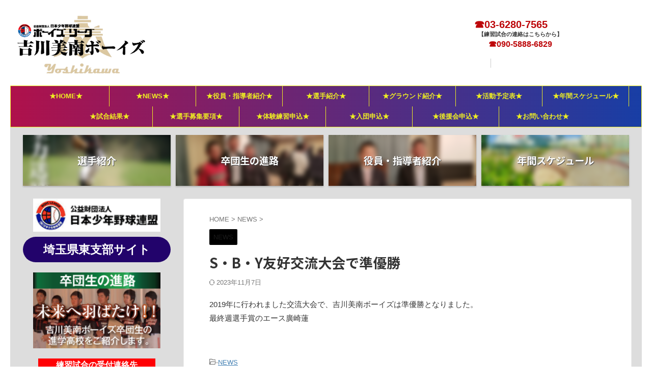

--- FILE ---
content_type: text/css
request_url: https://ffk-baseball.kazepro.net/wp-content/themes/affinger-child/style.css?ver=20240601
body_size: 3177
content:
/*
Theme Name: AFFINGER Child
Template: affinger
Description: AFFINGER6 対応
Version: 20240601
*/

/*media Queries スマートフォンとタブレットサイズ（959px以下）で適応したいCSS - スマホ・タブレット
---------------------------------------------------------------------------------------------------*/
@media only screen and (max-width: 959px) {


	/*-- ここまで --*/
}
	
/*media Queries タブレットサイズ（600px～959px）のみで適応したいCSS -タブレットのみ
---------------------------------------------------------------------------------------------------*/
@media only screen and (min-width: 600px) and (max-width: 959px) {


	/*-- ここまで --*/
}	
	
/*media Queries タブレット（600px）以上で適応したいCSS -タブレット・PC
---------------------------------------------------------------------------------------------------*/
@media only screen and (min-width: 600px) {


	/*-- ここまで --*/
}

/*media Queries PCサイズ（960px）以上で適応したいCSS - PCのみ
---------------------------------------------------------------------------------------------------*/
@media print, screen and (min-width: 960px) {


	/*-- ここまで --*/
}

/*media Queries スマホサイズ（599px）以下で適応したいCSS - スマホのみ
---------------------------------------------------------------------------------------------------*/
@media print, screen and (max-width: 599px) {

	
	/*-- ここまで --*/
	}
	
	
	
	
	
	
	
	
	/*追加css　ここから ========================================================================== */

/* box-layout */
.container_box{
  margin: auto;
  width: 100%;
  max-width:100%;　/*ツーカラムの場合は、サイドとメインの合計数値*/
}
.clearfix:after {
    clear: both;
}

/*すべてのボタンをふわっとさせる設定　ここから*/
a img {
	-webkit-transition:opacity 0.5s; /*Safari,Chrome*/
	-o-transition	   :opacity 0.5s; /*Opera*/
	-moz-transition   :opacity 0.5s; /*Firefox*/
	transition		   :opacity 0.5s;
}
a:hover img {
	filter: alpha(opacity=70);
	-moz-opacity:0.70;
	opacity:0.70;
}
/*すべてのボタンをふわっとさせる設定　ここまで*/


 /*トップページ＆選手募集ページcss　ここから
========================================================================== */ 
.new_member_guidance{
    margin: 0px auto 10px;
    max-width: 800px;
    width: 100%;
}

.new_member_guidance_mobile{
	display: none;
}
.new_member_taiken_form{
     font-size:33px;
line-height: 30px;
margin:0px auto 20px;
    max-width: 550px;
    width: 100%;
padding: 10px 20px;
  text-align:center;
  font-family:"ヒラギノ角ゴ Pro W3", "Hiragino Kaku Gothic Pro", "メイリオ", Meiryo, Osaka, "ＭＳ Ｐゴシック", "MS PGothic", sans-serif;
 font-weight: 600;
  clear: both;
    background-color:#0006CC;
}
.new_member_nyuudan_form{
font-size:33px;
line-height: 30px;
margin:0px auto 20px;
max-width: 550px;
    width: 100%;
padding: 10px 20px;
  text-align:center;
  font-family:"ヒラギノ角ゴ Pro W3", "Hiragino Kaku Gothic Pro", "メイリオ", Meiryo, Osaka, "ＭＳ Ｐゴシック", "MS PGothic", sans-serif;
 font-weight: 600;
  clear: both;
    background-color: #FF0004;
}
/*体験申し込みリンクカラー*/
.new_member_taiken_form a:link{color:#F9C800;
text-decoration:blink;
}
.new_member_taiken_form a:visited{color:#F9C800;
}
.new_member_taiken_form a:hover{color:#A5A5A5;
}

/*入団申し込みリンクカラー*/
.new_member_nyuudan_form a:link{color:#FFFFFF;
text-decoration:blink;
}
.new_member_nyuudan_form a:visited{color:#FFFFFF;
}
.new_member_nyuudan_form a:hover{color:#F5F604;
}


 /*トップページ掲示板ナビゲーションcss　ここから
========================================================================== */ 
.bbs{
    font-size:23px;
line-height: 30px;
margin:30px auto 20px;
    max-width: 250px;
width: 100%;
padding: 10px 10px;
  text-align:center;
  font-family:"ヒラギノ角ゴ Pro W3", "Hiragino Kaku Gothic Pro", "メイリオ", Meiryo, Osaka, "ＭＳ Ｐゴシック", "MS PGothic", sans-serif;
 font-weight: 600;
  clear: both;
    background-color:#000000;
    border-radius: 30px;/*角を丸くする*/
}
/*bbsリンクカラー*/
.bbs a:link{color:#FFFFFF;
text-decoration:blink;
}
.bbs a:visited{color:#FFFFFF;
}
.bbs a:hover{color:#F5F604;
}
 /*掲示板ナビゲーションcss　ここまで
========================================================================== */ 


/*募集ページの入団要項*/
.membership{
	font-size:21px;
line-height: 20px;
margin:30px auto 20px;
    max-width: 450px;
width: 100%;
padding: 10px 10px;
  text-align:center;
  font-family:"ヒラギノ角ゴ Pro W3", "Hiragino Kaku Gothic Pro", "メイリオ", Meiryo, Osaka, "ＭＳ Ｐゴシック", "MS PGothic", sans-serif;
 font-weight: 600;
  clear: both;
    background-color:#AAAAAA;color: #000000;
    border-radius: 10px;/*角を丸くする*/
}


/* media queries */
@media screen and (max-width: 800px){
    
.new_member_taiken_form, .new_member_nyuudan_form{
    font-size: 20px;
	max-width: 550px;
    width: 100%;
	padding: 10px 0px;
}
	.pc_shortcode_displaynone{
	display: none;
}
	.new_member_guidance_mobile{
	display:block;
    }
	.new_member_guidance_pc{
		display: none;
	}
	
	}
	/* media queries ここまで */

 /*トップページ＆選手募集ページcss　ここまで
========================================================================== */ 





/*グラウンドcss　ここから
========================================================================== */ 
.map1{padding-top:20px;
padding-bottom:30px;
text-align:center;
}
.map_text{font-size:25px;
text-align:left;
padding-top:20px;
padding-left:0px;
}
.map_address{font-size:20px;
text-align:left;
padding-left:0px;
}

.ground_photo{padding-top:40px;
height:800px;
}
.ground_photo_text1{font-size:20px;
text-align:center;
font-family:"ヒラギノ角ゴ Pro W3", "Hiragino Kaku Gothic Pro", "メイリオ", Meiryo, Osaka, "ＭＳ Ｐゴシック", "MS PGothic", sans-serif;
line-height:25px;
padding-top:5px;
padding-bottom:10px;
}
/*グラウンドcss　ここまで
========================================================================== */ 





  /*指導者css　ここから
========================================================================== */ 

/*++++++++++++++++++++++++++++++++
写真トリミングの指示　ここから
++++++++++++++++++++++++++++++++*/
.reader1{
        max-width: 800px;
    width: 100%;
    margin: auto;
}

.cut_abe{
    position: relative;
}
.cut_abe img{clip:rect(15px,220px,208px,-50px);
max-width: 220px;
width: 100%;
    position: absolute;
            left:0px;
    top:0px;
}

.cut_watanabe{position: relative;
}
.cut_watanabe img{clip:rect(25px,223px,225px,0px);
position: absolute;
max-width: 223px;
width: 100%;
        left:0px;
    top:-25px;
}

.cut_fujimoto{position:relative;
}
.cut_fujimoto img {clip:rect(0px,223px,215px,0px);
position: absolute;
max-width: 223px;
width: 100%;
        left:0px;
    top:0px;
}

.cut_abe{position:relative;
}
.cut_abe img {clip:rect(25px,223px,240px,0px);
position: absolute;
max-width: 223px;
width: 100%;
        left:0px;
    top:-25px;
}

.cut_fujita{position:relative;
}
.cut_fujita img {clip:rect(0px,220px,290px,0px);
position: absolute;
max-width: 223px;
width: 100%;
        left:0px;
    top:0px;
}

.cut_soma{position: relative;
}
.cut_soma img{clip:rect(0px,223px,210px,0px);
position: absolute;
max-width: 223px;
width: 100%;
        left:0px;
    top:0px;
}

.cut_tatsuzawa{position: relative;
}
.cut_tatsuzawa img{clip:rect(15px,233px,225px,0px);
position: absolute;
max-width: 223px;
width: 100%;
        left:0px;
    top:-15px;
}

.cut_katano{position: relative;
}
.cut_katano img{clip:rect(15px,228px,225px,0px);
position: absolute;
max-width: 223px;
width: 100%;
        left:0px;
    top:-15px;
}
/*++++++++++++++++++++++++++++++++
写真トリミングの指示　ここまで

++++++++++++++++++++++++++++++++*/
.shidousya_ttl1{
font-size:25px;
margin:0px auto 0px;
padding: 0px 0px;
  text-align:center;
  font-family:"ヒラギノ角ゴ Pro W3", "Hiragino Kaku Gothic Pro", "メイリオ", Meiryo, Osaka, "ＭＳ Ｐゴシック", "MS PGothic", sans-serif;
 font-weight: 600;
  clear: both;
    background-color: #FF0004;
	color: #FFFFFF;
}
.shidousya_ttl2{
font-size:25px;
margin:50px auto 0px;
padding: 0px 0px;
  text-align:center;
  font-family:"ヒラギノ角ゴ Pro W3", "Hiragino Kaku Gothic Pro", "メイリオ", Meiryo, Osaka, "ＭＳ Ｐゴシック", "MS PGothic", sans-serif;
 font-weight: 600;
  clear: both;
    background-color:#157400;
	color: #FFFFFF;
}

.shidousya_ttl1, .shidousya_ttl2{
	max-width: 800px;
    width: 100%;
}


.leader_table{
border:5px #737171 solid;
    padding: 0;
}
.leader_table_inner{
    border:0px #737171 solid;
    padding: 0;
}

.reader1{
padding-top:20px;
line-height:35px;
	max-width: 800px;
	width: 100%;
	margin: 0px auto 0;
}
.reader_yakusyoku{font-size:20px;
text-align:center;
font-family:"ヒラギノ角ゴ Pro W3", "Hiragino Kaku Gothic Pro", "メイリオ", Meiryo, Osaka, "ＭＳ Ｐゴシック", "MS PGothic", sans-serif;
}

.name{font-size:19px;
text-align:left;
		max-width: 500px;
width:100%;
}
.personal, .intro{font-size:15px;
line-height:20px;
text-align:left;
	max-width: 500px;
width:100%;
}
.dummy{
	color: #FCFCFC;
	max-width: 500px;
width:100%;
}

.name, .personal, .intro, .dummy{
    padding: 10px 15px 10px 15px;
}

 /*指導者css　ここまで
========================================================================== */ 



 /*スケジュールcss　ここから
========================================================================== */ 
.schedule_text1{
	font-size: 16px;
}
.schedule_title1{
	font-size: 19px;
	margin: 10px 0 0px 0;
	text-align: left;
}
.schedule_text1, .schedule_title1{
	margin-left: 12px;
}
.schedule_container{
margin:15px auto 20px;
padding: 5px 0px;
    max-width: 600px;
    width: 100%;
  font-family:"ヒラギノ角ゴ Pro W3", "Hiragino Kaku Gothic Pro", "メイリオ", Meiryo, Osaka, "ＭＳ Ｐゴシック", "MS PGothic", sans-serif;
 font-weight: 600;
  clear: both;
    background-color:#C4FF65;
	border-radius: 10px;/*角を丸くする*/
}
 /*スケジュールcss　ここまで
========================================================================== */ 




  

 

/*ヘッダー右上css　ここから
========================================================================== */ 
.header_right{
    font-size: 20px;
    color:#BD070A;
    width: 100%;
    max-width: 190px;
    margin: 10px auto 0px;
    text-align: left;
	font-weight: bold;
    float: left;
}
.header_right_soma{
        text-align: center;
    font-size: 11px;
    color:#BD070A;
    max-width: 180px;
    width: 100%;
    margin: 0px auto 0px;
	font-weight: bold;
    float: left;
    color: #383838;
        line-height: 20px;
}
.soma_phon{
    font-size: 16px;
    color:#BD070A;
    clear: both;
}

 /*ヘッダー右上css　ここまで
========================================================================== */ 




/*サイドバーcss　ここから
========================================================================== */ 
.logo_renmei, .graduate_course{
	width: 100%;
    max-width: 250px;
    margin: 0 auto 0;
}
.saitama_link{
	 font-size:23px;
line-height: 50px;
margin:10px auto 20px;
width: 250px;
padding: 0px 20px;
  text-align:center;
  font-family:"ヒラギノ角ゴ Pro W3", "Hiragino Kaku Gothic Pro", "メイリオ", Meiryo, Osaka, "ＭＳ Ｐゴシック", "MS PGothic", sans-serif;
 font-weight: 600;
    background-color:#22036B;
    border-radius: 25px;/*角を丸くする*/
}
/*埼玉県支部リンクカラー*/
.saitama_link a:link{color:#FFFFFF;
text-decoration:blink;
}
.saitama_link a:visited{color:#FFFFFF;
}
.saitama_link a:hover{color:#F5F604;
}


/*練習試合問い合わせ　ここから*/
.practicegame_box{
    max-width: 230px;
	width: 100%;
	margin: 20px auto 10px;
	height: 70px;
	background-color: #FFFCFC;
}
.practicegame_title{
text-align: center;
	font-size:16px;
	line-height: 25px;
	background-color: #FF0004;
	color: #FEFEFE;
	font-family: "ＭＳ ゴシック", "MS Gothic", "Osaka－等幅", "Osaka-mono", "monospace";
	font-weight: 600;
}
.practicegame_tel{
text-align: center;
	font-size:23px;
	line-height: 40px;
	color:#000000;
	font-family: "ＭＳ ゴシック", "MS Gothic", "Osaka－等幅", "Osaka-mono", "monospace";
	font-weight: 900;
}

 /*サイドバーcss　ここまで
========================================================================== */ 



 /*進路css　ここから
========================================================================== */ 
.shinro_soudan_menu_title{
font-size:25px;
margin:0px auto 10px;
padding: 0px 0px;
  text-align:center;
  font-family:"ヒラギノ角ゴ Pro W3", "Hiragino Kaku Gothic Pro", "メイリオ", Meiryo, Osaka, "ＭＳ Ｐゴシック", "MS PGothic", sans-serif;
 font-weight: 600;
  clear: both;
    background-color: #FF0004;
	color: #FFFFFF;
}
.shinro_soudan_menu_text{
	font-size: 15px;
	line-height: 20px;
}
.shinro_soudan_container, .shinro_all_box, .shinro_table, .shinro_title{
max-width: 800px;
    width: 100%;
	margin: auto;
}


.shinro_title{
	font-size:20px;
margin:25px auto 0px;
padding: 0px 0px;
  text-align:center;
  font-family:"ヒラギノ角ゴ Pro W3", "Hiragino Kaku Gothic Pro", "メイリオ", Meiryo, Osaka, "ＭＳ Ｐゴシック", "MS PGothic", sans-serif;
  clear: both;
    background-color:#000000;
	color: #FFFFFF;
}
.shinro_nav{margin-top:20px;
text-align:center;
}
.shinro_table, .shinro1, .shinro2{border:2px #737171 solid;
}

.shinro1, .shinro2{font-family:"ヒラギノ角ゴ Pro W3", "Hiragino Kaku Gothic Pro", "メイリオ", Meiryo, Osaka, "ＭＳ Ｐゴシック", "MS PGothic", sans-serif;
font-size:20px;
height:auto;
padding:8px;
line-height:27px;
}
.shinro1{width:30%;
vertical-align:middle;
text-align:center;
}

/* media queries */
@media screen and (max-width: 900px){
    
.shinro_soudan_menu_title{
font-size:20px;
	padding:5px 0px;
}
.shinro_title{
	font-size:20px;
padding: 5px 0px;
}
.shinro_soudan_menu_text{
	font-size: 15px;
	line-height: 25px;
}
    }/* media queries ここまで */

/*進路css　ここまで
========================================================================== */ 



/*指導者css　ここから
========================================================================== */ 

/*++++++++++++++++++++++++++++++++
写真トリミングの指示　ここから
++++++++++++++++++++++++++++++++*/
.reader1{
        max-width: 800px;
    width: 100%;
    margin: auto;
}

.cut_abe{
    position: relative;
}
.cut_abe img{clip:rect(15px,220px,208px,-50px);
max-width: 220px;
width: 100%;
    position: absolute;
            left:0px;
    top:0px;
}

.cut_watanabe{position: relative;
}
.cut_watanabe img{clip:rect(25px,223px,225px,0px);
position: absolute;
max-width: 223px;
width: 100%;
        left:0px;
    top:-25px;
}

.cut_fujimoto{position:relative;
}
.cut_fujimoto img {clip:rect(0px,207px,195px,0px);
position: absolute;
max-width: 223px;
width: 100%;
        left:0px;
    top:0px;
}

.cut_fujita{position:relative;
}
.cut_fujita img {clip:rect(0px,220px,290px,0px);
position: absolute;
max-width: 223px;
width: 100%;
        left:0px;
    top:0px;
}

.cut_soma{position: relative;
}
.cut_soma img{clip:rect(0px,223px,210px,0px);
position: absolute;
max-width: 223px;
width: 100%;
        left:0px;
    top:0px;
}

.cut_tatsuzawa{position: relative;
}
.cut_tatsuzawa img{clip:rect(15px,223px,225px,0px);
position: absolute;
max-width: 223px;
width: 100%;
        left:0px;
    top:-15px;
}

.cut_katano{position: relative;
}
.cut_katano img{clip:rect(15px,223px,225px,0px);
position: absolute;
max-width: 223px;
width: 100%;
        left:0px;
    top:-15px;
}
/*++++++++++++++++++++++++++++++++
写真トリミングの指示　ここまで

++++++++++++++++++++++++++++++++*/
.shidousya_ttl1{
font-size:25px;
margin:0px auto 0px;
padding: 0px 0px;
  text-align:center;
  font-family:"ヒラギノ角ゴ Pro W3", "Hiragino Kaku Gothic Pro", "メイリオ", Meiryo, Osaka, "ＭＳ Ｐゴシック", "MS PGothic", sans-serif;
 font-weight: 600;
  clear: both;
    background-color: #FF0004;
	color: #FFFFFF;
}
.shidousya_ttl2{
font-size:25px;
margin:50px auto 0px;
padding: 0px 0px;
  text-align:center;
  font-family:"ヒラギノ角ゴ Pro W3", "Hiragino Kaku Gothic Pro", "メイリオ", Meiryo, Osaka, "ＭＳ Ｐゴシック", "MS PGothic", sans-serif;
 font-weight: 600;
  clear: both;
    background-color:#157400;
	color: #FFFFFF;
}

.shidousya_ttl1, .shidousya_ttl2{
	max-width: 800px;
    width: 100%;
}
.reader1{
padding-top:20px;
line-height:35px;
	max-width: 800px;
	width: 100%;
	margin: 0px auto 0;
}
.reader_yakusyoku{font-size:20px;
text-align:center;
font-family:"ヒラギノ角ゴ Pro W3", "Hiragino Kaku Gothic Pro", "メイリオ", Meiryo, Osaka, "ＭＳ Ｐゴシック", "MS PGothic", sans-serif;
}

.name{font-size:19px;
text-align:left;
padding: 10px 10px 10px 10px;
		max-width: 500px;
width:100%;
}
.personal, .intro{font-size:15px;
line-height:20px;
text-align:left;
	max-width: 500px;
width:100%;
padding: 10px 10px 10px 10px;
}
.dummy{
	color: #FCFCFC;
	max-width: 500px;
width:100%;
}
 /*指導者css　ここまで
========================================================================== */ 



/*選手css　ここから
========================================================================== */ 
.player1{padding-left:35px;
padding-top:0px;
}

.player_name{font-size:25px;
text-align:center;
}

.player_prof{font-size:17px;
text-align:center;
}

.player_space{padding-right:8px;
padding-bottom:10px;
}
/*選手css　ここまで
========================================================================== */ 




/*追加css　ここまで ========================================================================== */
